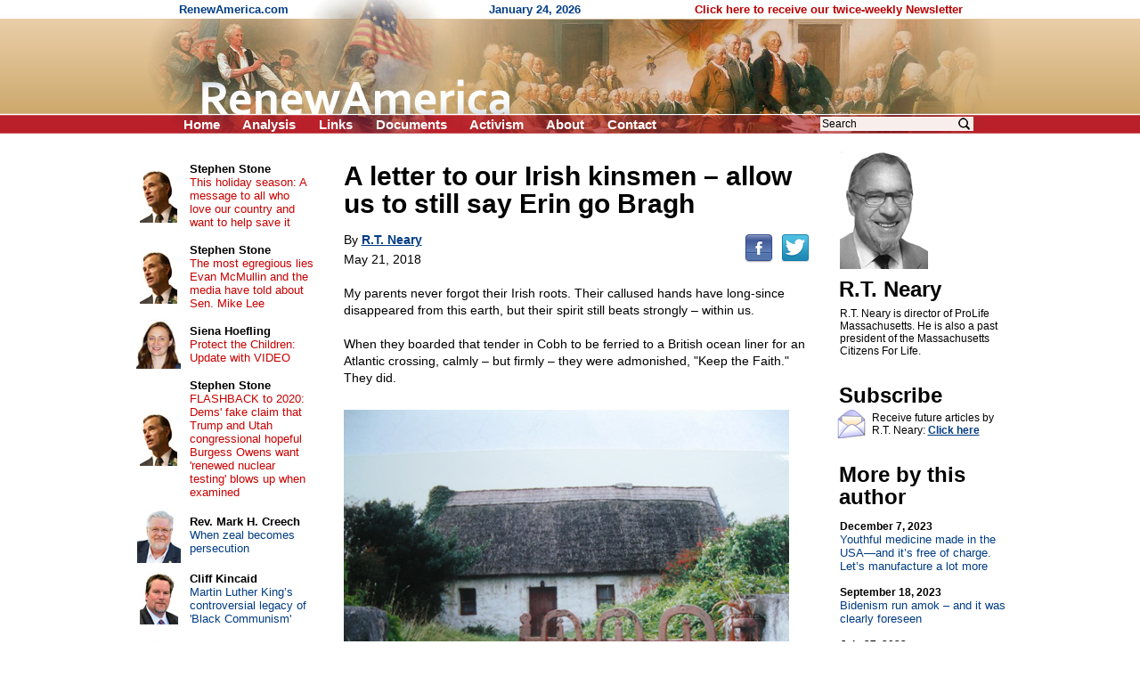

--- FILE ---
content_type: text/html; charset=UTF-8
request_url: https://renewamerica.com/columns/neary/180521
body_size: 11706
content:
<!DOCTYPE HTML PUBLIC "-//W3C//DTD HTML 4.01 Transitional//EN">
<html>
<head>
<title>A letter to our Irish kinsmen &ndash; allow us to still say Erin go Bragh</title>
<meta http-equiv="Content-Type" content="text/html; charset=UTF-8">
<meta property="og:title" content="A letter to our Irish kinsmen &amp;ndash; allow us to still say Erin go Bragh">
<meta property="og:url" content="https://renewamerica.com/columns/neary/180521">
<meta property="fb:app_id" content="308578521554">
<meta name="twitter:card" content="summary_large_image">
<meta name="twitter:title" content="A letter to our Irish kinsmen &amp;ndash; allow us to still say Erin go Bragh">
<meta name="description" content="My parents never forgot their Irish roots.  Their callused hands have long-since disappeared from this earth, but their spirit still beats strongly &amp;ndash; within us.

When they boarded that tender in Cobh to be ferried to a British ocean liner for an Atlantic crossing, calmly &amp;ndash; but firmly &amp;ndash; they were admonished, &quot;Keep the Faith.&quot; They did">
<meta property="og:description" content="My parents never forgot their Irish roots.  Their callused hands have long-since disappeared from this earth, but their spirit still beats strongly &amp;ndash; within us.

When they boarded that tender in Cobh to be ferried to a British ocean liner for an Atlantic crossing, calmly &amp;ndash; but firmly &amp;ndash; they were admonished, &quot;Keep the Faith.&quot; They did">
<link rel="alternate" type="application/rss+xml" title="RSS 2.0" href="https://www.renewamerica.com/columns.xml">
<style type="text/css" media="print">
<!--
.noprint {display:none}
#logo {width:100%; height:128px; overflow:hidden; margin-top:-21px}
#page {padding-top:24px; font:10.5pt arial}
//-->
</style>
<style type="text/css" media="screen">
<!--
.printonly {display:none}
#page {width:1005px; UNUSEDheight:1840px; padding-top:24px}
#content {width:566px; margin-left:225px}
#text_div {overflow:hidden}
//-->
</style>
<style type="text/css">
<!--
body {background:#FFFFFF; color:#000000}
a:link {color:#003C84}
a:visited {color:#700070}
a:hover, a:active {color:#C00000; text-decoration:underline}

h1 {font:bold 24px arial; text-align:center; margin:0px; padding:0px}
h2 {font:bold 24px arial; line-height:105%; text-align:left; margin:0px; padding:0px; position:relative; left:-1px}

#left a:link, #left a:visited {color:#003C84; text-decoration:none}
#left a:hover, #left a:active {color:#C00000; text-decoration:underline}

#left_cols th {padding:2px 4px 2px 4px; text-align:center}
#left_cols td {padding:8px 13px 8px 4px}
#left_cols td b {font-size:13px; color:#000000; text-decoration:none}

#left_sister img {margin-bottom:14px}
#right_banners img {margin-bottom:18px}

.hd {font:bold 24px arial,helvetica; line-height:105%; position:relative; left:-1px}
.sub {font:17px verdana,arial,helvetica; margin-top:1px; margin-bottom:10px}
.sub_top {font:bold 16px arial,helvetica; margin-top:1px; color:#202020}
.alert {font:bold 13.5pt arial,helvetica; color:#B80000; margin-bottom:1px}

.sublink {text-indent:-12px; margin-left:30px; font:bold 10pt arial,helvetica}
.sublinks {padding-left:34px; margin-left:0px; margin-top:5px; font:bold 9pt arial,helvetica}

.img_l {float:left; padding:1px 5px 6px 0px; position:relative; z-index:99}
.img_r {float:right; padding:16px 0px 6px 12px; position:relative; z-index:99}

.top_menu li {margin:0px 22px 0px 0px; display:inline}
.noprint .top_menu a {text-decoration:none; color:#FFFFFF}


.img_l {float:left; padding:3px 12px 8px 0px; font:8pt verdana,arial,helvetica; text-align:center}
.img_r {float:right; padding:3px 0px 8px 20px; font:8pt verdana,arial,helvetica; text-align:center}
.imgx_l {float:left; padding:3px 20px 8px 0px; font:8pt verdana,arial,helvetica; text-align:center}
.imgx_r {float:right; padding:3px 0px 8px 20px; font:8pt verdana,arial,helvetica; text-align:center}
.buttons a:link, .buttons a:visited {color:#000000; text-decoration:none}
.buttons a:hover, .buttons a:active {color:#C80000; text-decoration:underline}
#content hr {text-align:center}
#related .img {float:left; text-align:center; width:60px; height:54px; overflow:hidden}
#related .head {padding-top:4px; margin-bottom:1px; font:bold 13px arial}
#related a {text-decoration:none}
//-->
</style>
</head>
<body topmargin="0" bottommargin="0" marginheight="0" leftmargin="0" rightmargin="0" marginwidth="0">
<div id="fb-root"></div>
<script>(function(d, s, id) {
  var js, fjs = d.getElementsByTagName(s)[0];
  if (d.getElementById(id)) return;
  js = d.createElement(s); js.id = id;
  js.src = "//connect.facebook.net/en_US/all.js#xfbml=1&appId=383691311705703";
  fjs.parentNode.insertBefore(js, fjs);
}(document, 'script', 'facebook-jssdk')); var share_timer=0;</script>


<script language="JavaScript" type="text/javascript">
<!--
var http_obj = null;

function do_http_post(url, query)
{
	if (!http_obj)
	{
		try {http_obj = new ActiveXObject("Msxml2.XMLHTTP");}
		catch (e)
		{
			try {http_obj = new ActiveXObject("Microsoft.XMLHTTP");}
			catch (err)
			{
				if (typeof(XMLHttpRequest) != "undefined") http_obj = new XMLHttpRequest();
			}
		}
	}

	if (!http_obj) return false;

	http_obj.open('POST', url, false);
	http_obj.setRequestHeader('Content-Type', 'application/x-www-form-urlencoded');
	http_obj.send(query);

	return http_obj.responseText;
}
//-->
</script>


<!-- Logo -->
<div id="logo" style="background:#D1AD74 url('../../images/logo_new_bg.gif')">
<center><div style="width:958px; position:relative">
	<div class="noprint" style="position:absolute; left:40px; top:3px; font:bold 13px arial; color:#003C84; text-align:left">
	RenewAmerica.com
	<span style="margin-left:221px">January 24, 2026</span>
	<span style="margin-left:124px"><a href="../../subscribe" style="color:#B80000; text-decoration:none">Click here to receive our twice-weekly Newsletter</a></span>
	</div>
<img src="../../images/logo_new.jpg" width="958" height="150"><br>
<div class="noprint">
<ul class="top_menu" style="margin:0px; padding:0px; display:inline; font:bold 15px arial; color:#FFFFFF; position:absolute; left:45px; top:131px">
<li><a href="../.././">Home</a></li>
<!--<li><a href="../../bb/">Forum</a></li>-->
<li><a href="../../analysis.php">Analysis</a></li>
<li><a href="../../links.htm">Links</a></li>
<li><a href="../../documents_menu.htm">Documents</a></li>
<li><a href="../../activism.htm">Activism</a></li>
<li><a href="../../about.htm">About</a></li>
<!--<li><a href="../../donate.htm">Donate</a></li>-->
<li><a href="../../contact.php?n=1769237055" onClick="document.forms['contact_ok'].submit(); return false" rel="nofollow">Contact</a></li>
<form name="contact_ok" action="../../contact.php" method="POST" style="display:inline"><input type="hidden" name="ok" value="1"><input type="hidden" name="n" value="1769237055"></form>
</ul>

<div style="position:absolute; left:760px; top:129px; font:12pt arial">
<form action="../../search.php" method="GET" style="display:inline">
<input type="text" name="q" value="Search" onFocus="if (this.value == 'Search') this.value=''" onBlur="if (this.value == '') this.value='Search'" size="12" style="font:12px arial; width:172px; border:none; background:#F8EEEC; padding-left:2px; padding-right:26px"><input type="image" src="../../images/search_icon2.png" width="15" height="16" border="0" align="absmiddle" style="position:relative; left:-18px">
<input type="hidden" name="google" value="1">
</form>&nbsp;
</div>
</div><!-- noprint -->
</div></center>
</div><!-- Logo -->



<!-- Vertical middle (below logo, above footer) -->
<center><div id="page" style="text-align:left; position:relative">






<div id="content">


<div id="text_div" style="padding:8px 20px 0px 23px; font:10.5pt arial">
<div class="printonly imgx_r" style="padding-top:20px">
<img src="../../images/columnists/neary_d.jpg" width="99" height="132" border="0"><br>
R.T. Neary
</div>
<div style="font:bold 30px arial,helvetica; line-height:105%">A letter to our Irish kinsmen &ndash; allow us to still say Erin go Bragh<br></div>
<div class="noprint" style="float:right; padding-bottom:12px; padding-top:7px; position:relative; top:12px"><!--
--><a href="http://www.facebook.com/sharer.php?u=https%3A%2F%2Frenewamerica.com%2Fcolumns%2Fneary%2F180521&t=A+letter+to+our+Irish+kinsmen+%26ndash%3B+allow+us+to+still+say+Erin+go+Bragh"><img src="../../images/facebook.png" width="32" height="32" border="0" alt="Facebook" title="Facebook"></a><!--
--><a href="https://twitter.com/intent/tweet?text=A+letter+to+our+Irish+kinsmen+%26ndash%3B+allow+us+to+still+say+Erin+go+Bragh&url=https://renewamerica.com/c/18847"><img src="../../images/twitter.png" width="32" height="32" border="0" alt="Twitter" title="Twitter" style="margin-left:9px"></a>
</div>
<div style="font:14px arial,helvetica; line-height:140%; margin-top:16px">
By <a style="color:#003C84" href="../../columns/neary"><b>R.T. Neary</b></a><br>
<div style="padding-top:3px">May 21, 2018</div><br clear="right">
My parents never forgot their Irish roots.  Their callused hands have long-since disappeared from this earth, but their spirit still beats strongly &ndash; within us.<br><br>

When they boarded that tender in Cobh to be ferried to a British ocean liner for an Atlantic crossing, calmly &ndash; but firmly &ndash; they were admonished, "Keep the Faith." They did.<br><br>

<center style="padding:7px 0px; text-align:left"><img src="http://www.renewamerica.com/images/columns/18/180521neary.jpg" width="500" height="375" border="0"></center><br>

Embedded in their souls were the words of those 10 Commandments taught to them in their thatched-roof homes. The first of these was, "Thou shalt not have any gods before me."  They never did &ndash; even with many setbacks including the sudden death of an infant child.  Bridget and John knew they were only giving back to God His creation.<br><br>

Their breed has courage and their history was replete with it. They would tell stories of the black and tans, the English soldiers who would line up a suspected rebel against a haystack and send him to eternity by way of a bullet.<br><br>

The 3rd-class passage, aside from the sea-sickness produced by the rough North Atlantic seas, was safe.  It was far better than the "coffin ships" which brought previous generations to these American shores.  My parents had the advantage over other immigrant nationalities in that they spoke the language. The more eloquent ones would entertain with stories and often exaggerated yarns flavored with humor.<br><br>

After the ocean crossing, this generation generally settled close to the shore in cities such as Boston, Providence or Newport which offered opportunities for work. Author Oscar Handlin said of them, "This was flight, and precise dedication meant nothing."  These were God-fearing people, however, with a loyalty to Him, country and to mankind.<br><br>

In 1850 more than 2000 Irish immigrant girls were working as domestics. Their ranks just grew. Hundreds of thousands more would follow. In Newport and other wealthy sections of New England and New York, these Irish lassies were the maids, while the cooks and chefs were Germans and Scandinavians.  With the potato as the staple, the Irish simply did not have what could be called a cuisine. The men were gardeners, horse grooms and unsophisticated laborers.  A broad back and a hard day's work was their offering for the going wage.<br><br>

<center style="padding:7px 0px; text-align:left"><img src="http://www.renewamerica.com/images/columns/18/180521neary2.jpg" width="500" height="375" border="0"></center><br>

These Irish were cheap labor, pure and simple &ndash; but far from being lazy.  If the male breadwinner had the body bulk to get on the police force, he did. My mother's brother, Patrick, was one such, and he not only gained respect, but he could bring home the food to feed 8 children.  As was the case with our immediate family, four of them would later serve in wartime with the U.S. military. Loyalty was an integral part of the Irish DNA.  Her sister Mary would lose a son in WW II, whose remains now lie on the floor of that Atlantic they crossed to get here. His death was the result of a Nazi torpedo. RIP Maurice Callahan.<br><br>

Irish lads fought as soldiers in European armies back in the 1700s. Among the papers of Emperor Francis I of Austria in 1765, they found these words: The more Irish officers in the Austrian service, the better; our troops will always be disciplined, an Irish coward is an uncommon character ... they generally perform through a desire for glory."<br><br>

Among the American Civil War troops on both sides, the Irish were plentiful. On the Union side alone, 144,250 who served were listed as Irish-born.  There were even more of Irish descent. What is important about the Irish was the courage and purpose they displayed.<br><br>

Peter Welsh, an Irish-Catholic immigrant and peace-time carpenter, rose to the rank of sergeant in the 28th regiment of the Massachusetts volunteers.  He wrote to his wife of his steadfast loyalty to the Union cause and to President Lincoln. His ultimate goal was to use his military knowledge in the fight for Irish freedom.<br><br>

Sadly, he would not survive a wound received in the battle of Spotsylvania on May 12, 1864. He died on May 28th, a month short of his 34th birthday, in a Washington D.C. hospital with his wife at his bedside.<br><br>

<center style="padding:7px 0px; text-align:left"><img src="http://www.renewamerica.com/images/columns/18/180521neary3.jpg" width="500" height="375" border="0"></center><br>

Even before the notorious Oliver Cromwell, the oppression of the Irish by the British was at times savage.  Neither the women, the elderly, nor the youthful gained any favor. In today's day and age, however, the innocent pre-born child in the womb has been singled out as the targeted victim.<br><br>

Who could possibly not visualize the blood-thirsty English soldiers tossing little ones into the air and spearing them for sport &ndash; and not get a nauseous feeling? Yet, Sir Charles Cooke in ravaging Wicklow in Ireland said he liked "such frolics."<br><br>

How different is Sir Charles from Cecile Richards?  And the corollary of this is why would today's Irish voters choose once again to sanction basically the same type of brutality.<br><br>

We know that over a million Irish perished in the Great Potato Famine in the mid-1800s. That highly successful builder and Irish immigrant to these shores, Tom Flatley, worked hard to place a fitting Irish Famine Memorial in Boston in 1998. As he said, it took 150 years but it served as a remembrance to the descendants of immigrants who made it to these shores. Thomas Flatley participated in Marches For Life in the city and was a generous contributor to the Pro-Life movement.  With a great deal of hard work leading to success in this country, he never forgot his roots &ndash; and those historical Irish religious values.<br><br>

<center style="padding:7px 0px; text-align:left"><img src="http://www.renewamerica.com/images/columns/18/180521neary4.jpg" width="500" height="375" border="0"></center><br>

Obviously, not all those of Irish descent turned out to be upstanding citizens.  We were warned as children there would be rogues, rowdies and even so-called reformers with other intent. To some  of these scallywags, spirits were their downfall &ndash; not the spiritual ones but what came in  liquid form. Policemen would tell you that the Paddy wagon was aptly named.<br><br>

South Boston's Bulger family, with the children raised in a South Boston housing project, gave us William "Billy" Bulger, who rose politicly to be the President of the Massachusetts Senate. After that service, he would retire politically and then become President of the University of Massachusetts. Billy Bulger was an intelligent, extremely articulate and composed leader who was despised by the media and political opponents.  He lived his Catholic faith and was a very important asset to the pro-life forces who were in the struggle to thwart the rapid gains being made by their opponents after Roe v Wade.<br><br>

Billy Bulger's annual St. Patrick's Day roasts at Dorgan's restaurant &ndash; long-since commercialized by the media and pseudo-Irish &ndash; were entertainment of the highest order.  Billy Bulger was truly an incomparable MC, deft in possessing true wit and not averse to quote even a Greek scholar or using Latin with a lilt. His quotes would send the pseudo-scholars scurrying for their books.<br><br>

The bitter irony was that bother James "Whitey" Bulger was for a dozen years the 2nd Most Wanted on the FBI list, as he hid from the grasp of one Robert Swan Mueller III, the FBI Director who was basically fudging in building a resume. Whitey was in 2nd place for this time to none other than Osama Bin Laden.  Eventually captured on a Santa Monica, California neighbor's tip, the former Winter Hill mob's leader was convicted of being complicit in 11 homicides and is serving 2 life sentences in a Federal penitentiary.<br><br>

Another "Southie" resident, who was a staunch legislative supporter of the basic right to life in the post-Roe days and afterwards, was Ray Flynn who served also as the Mayor of Boston under the battering of the media. Although tarnished for his support of the Clintons, he eventually became the U.S. ambassador to the Vatican and was a great admirer and friend of Pope John Paul II. Ray is a stalwart Catholic and true to his roots.<br><br>

<center style="padding:7px 0px; text-align:left"><img src="http://www.renewamerica.com/images/columns/18/180521neary5.jpg" width="500" height="375" border="0"></center><br>

Less well-known as a Boston mayor is John F. Collins, an articulate, highly intelligent and polished individual who always placed principle foremost. Wheelchair-bound as a result of an adult polio attack, he was a distinguished example of overcoming a handicap while retaining an admirable clarity of commitment to public service.  One could not help but relate this willingness to that of Dr. Joseph Stanton. He had delivered thousands of babies and was a staunch defender of the unborn child, as he saw the abortion threat looming.   Dr. Stanton, who was also a polio victim, founded the Value of Life Committee before the Roe v Wade decision was handed down. He was once arrested, wheelchair and all, in a right to life protest.  The founding father of the RTL movement in the Bay State, "Dr. Joe" is also a national icon in this effort.<br><br>

Thomas P. "Tip" O'Neill has always been epitomized in the mass media as the successful Irish-American politician. In reality, he typifies those who sought acceptance by the Secular Fundamentalist Establishment &ndash; and placed that before basic Catholic principles.  As Speaker of the House of Representatives, he and self-described "born-again Christian" Pres. Jimmy Carter were for 4 years in the 70s the 2 most powerful elected officials of the Democrats who were in control.  As the 1973 Roe v Wade decision was getting rooted, they stood by, never lifting their politically-powerful hands &ndash; and instead sold out to proponents of the legal destruction of pre-born innocents.<br><br>

While self-hating Catholics are very evident in politics and even inside the Church, George Soros is a self-hating Jew who is very powerful today.  Possessing many billions in wealth, he and his family are major abortion supporters on the world stage. During the Nazi terror in Europe the last century, his family was responsible for selling out many of his fellow religionists, and they perished in those notorious Nazi death camps. The Soros sights are now on Ireland.<br><br>

Soros is funding efforts to repeal the 8th Amendment of the Irish constitution on May 25, 2018 in a continuation of a very sick and perverse use of his money and power. He must not be allowed to succeed.  His perversion is no better signaled to us &ndash; maybe Providentially &ndash; in that Soros spelled backwards is still Soros.  His direction points only toward evil.  God Protect Ireland!  And at this crossroad in the Irish story, many understandably are praying for the miraculous intervention of Our Lady of Knock.<br><br>

The arguments in favor of expending all our energies to protect innocent human life are boundless &ndash; in all facets of our human and humane existence. Our opponents' claims to the contrary are firmly embedded in lies and deceit. The human being is clearly the most valuable creation in all of existence &ndash; bar none. And from that launching pad, protecting it is not only possible &ndash; but mandated.<br><br>

Each of us are in the human species, and each started as only a single cell &ndash; ONE SINGLE CELL. All that was necessary was that 2 conditions be met: that sufficient time be allowed &ndash; and that we be able to stay in the same location. Quite simple:   our mother's womb was the locale, and 6 to 9 months had to be allowed.<br><br>

Arguments against allowing these 2 conditions to be interfered with are specious &ndash; and SINFUL.<br><br>

<center style="padding:7px 0px; text-align:left"><img src="http://www.renewamerica.com/images/columns/18/180521neary6.jpg" width="500" height="667" border="0"></center><br>

The Constitution now protects the life of the pre-born child, as well as his or her mother.<br><br>

To vote a repeal of the 8th Amendment of the Irish Constitution is to tell the world that we of Irish blood are no different from our historical persecutors.<br><br>

We are turning our backs on the story of a society which has a history of being targeted &ndash; a society like all others which had some flaws. but which also had a steel faith that God was Supreme.  In the natural order, we do not have a choice. Protect the innocents from the unodly power to eliminate their God-given human existence.<br><br>

How different are those who would vote Yes to repeal Article 8 from the soldiers who threw the babies in the air and pierced them with spears!<br><br>

If WE vote to repeal the 8th Amendment of the Constitution, WE ARE THEY.<br><br>

But we of Irish heritage must thank God for HIS creations over the years-  and vote NO!<br><br>

Erin go Bragh! &ndash; that's for ETERNITY            Alleluia!<br><br>


&copy; R.T. Neary<br><br>
</div>
<div style="margin-top:10px">&nbsp;</div>
<center style="margin-top:50px"><div style="width:85%; font:bold italic 10.5pt arial,helvetica; color:#040490; text-align:center">
<hr color="#0A0A98" style="margin-bottom:3px">
The views expressed by RenewAmerica columnists are their own and do not necessarily reflect the position of RenewAmerica or its affiliates.<br>
<div style="margin-top:8px; font-size:10pt">(See RenewAmerica's <a href="https://www.renewamerica.com/publishing.htm">publishing standards</a>.)<br></div><hr color="#0A0A98" style="margin-top:4px">
</div></center>
<div class="noprint" style="width:190px; position:absolute; left:805px; top:16px; padding-top:4px; padding-bottom:80px">
<img src="../../images/columnists/neary_d.jpg" width="99" height="132" border="0"><br>
<h2 style="margin-top:10px">R.T. Neary<br></h2>
<div id="bio_div" style="font:12px arial; margin-top:8px"
><div id="more_bio">R.T. Neary is director of ProLife Massachusetts.   He is also a past president of the Massachusetts Citizens For Life.</div>
</div>
<h2 style="margin-top:30px">Subscribe<br></h2>
<img src="../../images/email_med.gif" width="32" height="34" border="0" style="float:left; margin:3px 4px 0px 0px; position:relative; left:-3px">
<div style="font:12px arial; margin-top:6px; margin-bottom:10px">Receive future articles by R.T. Neary: <a href="#" onClick="window.open('../../column_alerts.php?columnist=neary', '', 'width=370,height=394,left=115,top=130,scrollbars=1'); return false"><b>Click here</b></a><br></div>
<h2 style="margin-top:30px">More by this author<br></h2>
<div style="font:13px arial; margin-top:14px">
<a style="text-decoration:none; color:#003C84" href="../../columns/neary/231207"><b style="color:#000000; font-size:12px">December 7, 2023</b><br>
Youthful medicine made in the USA—and it’s free of charge.  Let’s manufacture a lot more</a><br><br>
<a style="text-decoration:none; color:#003C84" href="../../columns/neary/230918"><b style="color:#000000; font-size:12px">September 18, 2023</b><br>
Bidenism run amok – and it was clearly foreseen</a><br><br>
<a style="text-decoration:none; color:#003C84" href="../../columns/neary/230727"><b style="color:#000000; font-size:12px">July 27, 2023</b><br>
‘Reproductive health care’ – America’s foremost lie</a><br><br>
<a style="text-decoration:none; color:#003C84" href="../../columns/neary/230119"><b style="color:#000000; font-size:12px">January 19, 2023</b><br>
Pregnancy is not a <i>disease</i>&mdash;and no one could reasonably argue that it is</a><br><br>
<a style="text-decoration:none; color:#003C84" href="../../columns/neary/221207"><b style="color:#000000; font-size:12px">December 7, 2022</b><br>
War and the tragedies involved: A thoughtful reflection from my youth</a><br><br>
<a style="text-decoration:none; color:#003C84" href="../../columns/neary/220808"><b style="color:#000000; font-size:12px">August 8, 2022</b><br>
An open letter to Senator Elizabeth Warren</a><br><br>
<a style="text-decoration:none; color:#003C84" href="../../columns/neary/220531"><b style="color:#000000; font-size:12px">May 31, 2022</b><br>
Spiritual Warfare – the enemy’s major weapon is simply the lie</a><br><br>
<a style="text-decoration:none; color:#003C84" href="../../columns/neary/220118"><b style="color:#000000; font-size:12px">January 18, 2022</b><br>
Vivid memories regarding the value of life – a half-century marker on the horizon</a><br><br>
<a style="text-decoration:none; color:#003C84" href="../../columns/neary/211018"><b style="color:#000000; font-size:12px">October 18, 2021</b><br>
Mark A. Milley – another Biden-era disgrace</a><br><br>
<a style="text-decoration:none; color:#003C84" href="../../columns/neary/210822"><b style="color:#000000; font-size:12px">August 22, 2021</b><br>
Summer musings &ndash; uncharted in 2021</a><br><br>
<a style="text-decoration:none; color:#003C84" href="../../columns/neary"><b>More articles</b></a><br><br>
</div>
</div><!-- Right -->
</div>



<div class="noprint" style="padding-top:110px">&nbsp;</div>




</div>










<!-- Left column -->
<div id="left" class="noprint" style="width:217px; position:absolute; left:10px; top:24px">




<table id="left_cols" border="0" cellpadding="0" cellspacing="0" style="font:13px arial">
<tr>
<th><a href="../../columns/stone"><img src="../../images/columnists/sm/stone_c.jpg" border="0"></a><br></th>
<td><a href="../../columns/stone"><b>Stephen Stone</b></a><br><a href="../../columns/stone/240330" style="color:#C80000">This holiday season: A message to all who love our country and want to help save it</a></td>
</tr>
<tr>
<th><a href="../../columns/stone"><img src="../../images/columnists/sm/stone_c.jpg" border="0"></a><br></th>
<td><a href="../../columns/stone"><b>Stephen Stone</b></a><br><a href="../../columns/stone/221102" style="color:#C80000">The most egregious lies Evan McMullin and the media have told about Sen. Mike Lee</a></td>
</tr>
<tr>
<th><a href="../../columns/shoefling"><img src="../../images/columnists/sm/shoefling.jpg" border="0"></a><br></th>
<td><a href="../../columns/shoefling"><b>Siena Hoefling</b></a><br><a href="../../columns/shoefling/170424" style="color:#C80000">Protect the Children: Update with VIDEO</a></td>
</tr>
<tr>
<th><a href="../../columns/stone"><img src="../../images/columnists/sm/stone_c.jpg" border="0"></a><br></th>
<td><a href="../../columns/stone"><b>Stephen Stone</b></a><br><a href="../../columns/stone/201015" style="color:#C80000">FLASHBACK to 2020: Dems' fake claim that Trump and Utah congressional hopeful Burgess Owens want 'renewed nuclear testing' blows up when examined</a></td>
</tr>
<tr>
<th><a href="../../columns/creech"><img src="../../images/columnists/sm/creech_d.jpg" border="0"></a><br></th>
<td><a href="../../columns/creech"><b>Rev. Mark H. Creech</b></a><br><a href="../../columns/creech/260122">When zeal becomes persecution</a></td>
</tr>
<tr>
<th><a href="../../columns/kincaid"><img src="../../images/columnists/sm/kincaid.jpg" border="0"></a><br></th>
<td><a href="../../columns/kincaid"><b>Cliff Kincaid</b></a><br><a href="../../columns/kincaid/260119">Martin Luther King’s controversial legacy of 'Black Communism'</a></td>
</tr>
<tr>
<th><a href="../../columns/newcombe"><img src="../../images/columnists/sm/newcombe.jpg" border="0"></a><br></th>
<td><a href="../../columns/newcombe"><b>Jerry Newcombe</b></a><br><a href="../../columns/newcombe/260122">Reflections on the anniversary of “Roe v. Wade”</a></td>
</tr>
<tr>
<th><a href="../../columns/riehm"><img src="../../images/columnists/sm/riehm.jpg" border="0"></a><br></th>
<td><a href="../../columns/riehm"><b>Pete Riehm</b></a><br><a href="../../columns/riehm/260121">Minnesota insurrection must be put down</a></td>
</tr>
<tr>
<th><a href="../../columns/dahlgren"><img src="../../images/columnists/sm/dahlgren.jpg" border="0"></a><br></th>
<td><a href="../../columns/dahlgren"><b>Curtis Dahlgren</b></a><br><a href="../../columns/dahlgren/260119">Abraham Lincoln, the dreary years: our funniest and saddest president</a></td>
</tr>
<tr>
<th><a href="../../columns/creech"><img src="../../images/columnists/sm/creech_d.jpg" border="0"></a><br></th>
<td><a href="../../columns/creech"><b>Rev. Mark H. Creech</b></a><br><a href="../../columns/creech/260119">Truth for Our Times: Biblical Clarity for a Confused Culture</a></td>
</tr>
<tr>
<th><a href="../../columns/deweese"><img src="../../images/columnists/sm/deweese.jpg" border="0"></a><br></th>
<td><a href="../../columns/deweese"><b>Tom DeWeese</b></a><br><a href="../../columns/deweese/260117">He brought us from darkness</a></td>
</tr>
<tr>
<th><a href="../../columns/lemiska"><img src="../../images/columnists/sm/lemiska_c.jpg" border="0"></a><br></th>
<td><a href="../../columns/lemiska"><b>Peter Lemiska</b></a><br><a href="../../columns/lemiska/260114">Gutless provocateurs and their useful idiots</a></td>
</tr>
<tr>
<th><a href="../../columns/newcombe"><img src="../../images/columnists/sm/newcombe.jpg" border="0"></a><br></th>
<td><a href="../../columns/newcombe"><b>Jerry Newcombe</b></a><br><a href="../../columns/newcombe/260115">Tearing down our history</a></td>
</tr>
<tr>
<th><a href="../../columns/bresciani"><img src="../../images/columnists/sm/bresciani_b.jpg" border="0"></a><br></th>
<td><a href="../../columns/bresciani"><b>Michael Bresciani</b></a><br><a href="../../columns/bresciani/260114">When the Left thinks it's Right – Renee Nicole Good</a></td>
</tr>
<tr>
<th><a href="../../columns/jwagner"><img src="../../images/columnists/sm/jwagner.jpg" border="0"></a><br></th>
<td><a href="../../columns/jwagner"><b>Jim Wagner</b></a><br><a href="../../columns/jwagner/260115">The most unkindest cut of all</a></td>
</tr>
<tr>
<th><a href="../../columns/riehm"><img src="../../images/columnists/sm/riehm.jpg" border="0"></a><br></th>
<td><a href="../../columns/riehm"><b>Pete Riehm</b></a><br><a href="../../columns/riehm/260114">Democrats desperate for civil chaos</a></td>
</tr>
<tr>
<td>&nbsp;</td>
<td style="padding:11px 16px 2px 4px">
<b style="font-size:13px"><a href="../../columns.php">More&nbsp;columns</a></b><br>
</td>
</tr>
</table>



<h1 style="margin:37px 0px 16px 0px">Cartoons</h1>

<center style="font:12px arial">
<div style="margin-bottom:14px"><a href="https://media.townhall.com/cdn/hodl/cartoons/MC-MLKCharacter-121926-thm-800x0.jpg"><img src="../../news_images/cartoons/708.jpg?1" width="150" height="180" border="1"><br>Click for full cartoon</a></div>
<div style="font:bold 13px arial; margin-top:20px"><a href="https://townhall.com/political-cartoons/">More cartoons</a></div>
</center>



<!--<h1 style="margin:37px 0px 8px 0px">RSS feeds</h1>

<div style="text-align:right; padding-right:67px; font:13px arial">
<div style="margin-bottom:3px">News: <a href="../../news.xml"><img src="../../images/rss.gif" width="36" height="14" align="absmiddle" border="0"></a><br></div>
Columns: <a href="../../columns.xml"><img src="../../images/rss.gif" width="36" height="14" align="absmiddle" border="0"></a><br>
</div>-->



<h1 style="margin:34px 0px 12px 0px">Columnists</h1>

<div style="text-align:center; font:13px arial; margin-bottom:20px">
<a href="../../columns/abbott">Matt C. Abbott</a><br>
<a href="../../columns/adamo">Chris Adamo</a><br>
<a href="../../columns/alan">Russ J. Alan</a><br>
<a href="../../columns/alba">Bonnie Alba</a><br>
<a href="../../columns/baldwin">Chuck Baldwin</a><br>
<a href="../../columns/banet">Kevin J. Banet</a><br>
<a href="../../columns/mbarber">J. Matt Barber</a><br>
<a href="../../columns/bartolomeo">Fr. Tom Bartolomeo</a><br>
<script language="JavaScript" type="text/javascript">
<!--
function more_lcolumnists(obj_name, num_existing, root)
{
	var r = do_http_post('https://www.renewamerica.com/js/more.php', 'do=columnists&start='+num_existing+'&root='+root);

	if (r)
	{
		document.getElementById(obj_name).innerHTML = r;
	}
	else alert('Error displaying names.  Please contact us if this problem persists.');
}
//-->
</script>
<div id="lcolumnists">
. . .<br>
<a href="#" onClick="more_lcolumnists('lcolumnists', 8, '../../'); return false"><b>[See more]</b></a><br>
</div>
</div>



<a name="sister"></a>
<h1 style="padding:0px 0px 12px 0px">Sister sites</h1>

<div id="left_sister" style="text-align:center">
<a href="http://www.newsmax.com"><img src="../../sister/newsmax.gif" border="1"></a><br>
<a href="http://www.mesora.org"><img src="../../sister/mesora.gif" border="1"></a><br>
<a href="http://www.freerepublic.com"><img src="../../sister/freerepublic.gif" border="1"></a><br>
<a href="http://www.rightsidenews.com"><img src="../../sister/rsn.jpg" border="1"></a><br>
<a href="http://www.movementforabetteramerica.org"><img src="../../sister/better.gif" border="1"></a><br>
<a href="http://www.inatoday.com"><img src="../../sister/inatoday.jpg" border="1"></a><br>
</div>



<div style="margin-top:80px">&nbsp;</div>

</div><!-- Left -->
















</div></center><!-- Vertical middle -->









</body>
</html>
